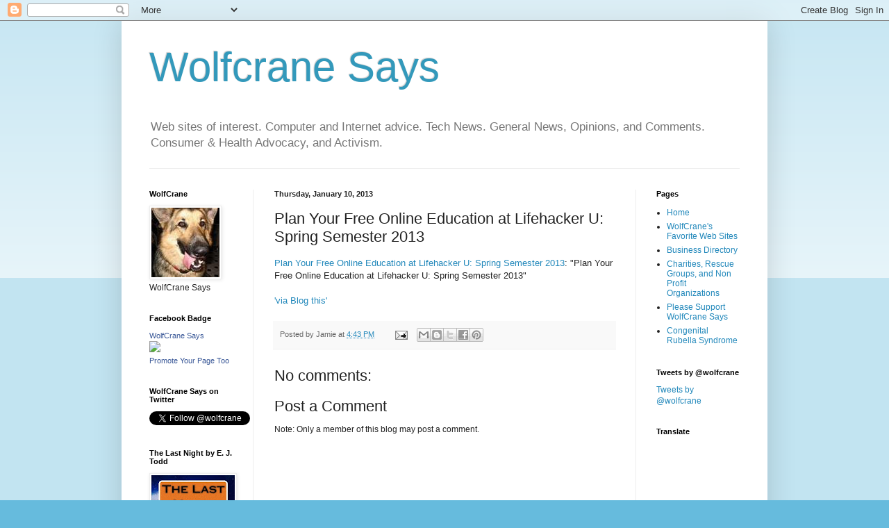

--- FILE ---
content_type: text/html; charset=UTF-8
request_url: https://www.wolfcrane.com/2013/01/plan-your-free-online-education-at.html
body_size: 14644
content:
<!DOCTYPE html>
<html class='v2' dir='ltr' lang='en'>
<head>
<link href='https://www.blogger.com/static/v1/widgets/335934321-css_bundle_v2.css' rel='stylesheet' type='text/css'/>
<meta content='width=1100' name='viewport'/>
<meta content='text/html; charset=UTF-8' http-equiv='Content-Type'/>
<meta content='blogger' name='generator'/>
<link href='https://www.wolfcrane.com/favicon.ico' rel='icon' type='image/x-icon'/>
<link href='https://www.wolfcrane.com/2013/01/plan-your-free-online-education-at.html' rel='canonical'/>
<link rel="alternate" type="application/atom+xml" title="Wolfcrane Says - Atom" href="https://www.wolfcrane.com/feeds/posts/default" />
<link rel="alternate" type="application/rss+xml" title="Wolfcrane Says - RSS" href="https://www.wolfcrane.com/feeds/posts/default?alt=rss" />
<link rel="service.post" type="application/atom+xml" title="Wolfcrane Says - Atom" href="https://www.blogger.com/feeds/6683916/posts/default" />

<link rel="alternate" type="application/atom+xml" title="Wolfcrane Says - Atom" href="https://www.wolfcrane.com/feeds/8824378318041919483/comments/default" />
<!--Can't find substitution for tag [blog.ieCssRetrofitLinks]-->
<meta content='https://www.wolfcrane.com/2013/01/plan-your-free-online-education-at.html' property='og:url'/>
<meta content='Plan Your Free Online Education at Lifehacker U: Spring Semester 2013' property='og:title'/>
<meta content='Plan Your Free Online Education at Lifehacker U: Spring Semester 2013 : &quot;Plan Your Free Online Education at Lifehacker U: Spring Semester 20...' property='og:description'/>
<title>Wolfcrane Says: Plan Your Free Online Education at Lifehacker U: Spring Semester 2013</title>
<style id='page-skin-1' type='text/css'><!--
/*
-----------------------------------------------
Blogger Template Style
Name:     Simple
Designer: Blogger
URL:      www.blogger.com
----------------------------------------------- */
/* Content
----------------------------------------------- */
body {
font: normal normal 12px Arial, Tahoma, Helvetica, FreeSans, sans-serif;
color: #222222;
background: #66bbdd none repeat scroll top left;
padding: 0 40px 40px 40px;
}
html body .region-inner {
min-width: 0;
max-width: 100%;
width: auto;
}
h2 {
font-size: 22px;
}
a:link {
text-decoration:none;
color: #2288bb;
}
a:visited {
text-decoration:none;
color: #888888;
}
a:hover {
text-decoration:underline;
color: #33aaff;
}
.body-fauxcolumn-outer .fauxcolumn-inner {
background: transparent url(https://resources.blogblog.com/blogblog/data/1kt/simple/body_gradient_tile_light.png) repeat scroll top left;
_background-image: none;
}
.body-fauxcolumn-outer .cap-top {
position: absolute;
z-index: 1;
height: 400px;
width: 100%;
}
.body-fauxcolumn-outer .cap-top .cap-left {
width: 100%;
background: transparent url(https://resources.blogblog.com/blogblog/data/1kt/simple/gradients_light.png) repeat-x scroll top left;
_background-image: none;
}
.content-outer {
-moz-box-shadow: 0 0 40px rgba(0, 0, 0, .15);
-webkit-box-shadow: 0 0 5px rgba(0, 0, 0, .15);
-goog-ms-box-shadow: 0 0 10px #333333;
box-shadow: 0 0 40px rgba(0, 0, 0, .15);
margin-bottom: 1px;
}
.content-inner {
padding: 10px 10px;
}
.content-inner {
background-color: #ffffff;
}
/* Header
----------------------------------------------- */
.header-outer {
background: transparent none repeat-x scroll 0 -400px;
_background-image: none;
}
.Header h1 {
font: normal normal 60px Arial, Tahoma, Helvetica, FreeSans, sans-serif;
color: #3399bb;
text-shadow: -1px -1px 1px rgba(0, 0, 0, .2);
}
.Header h1 a {
color: #3399bb;
}
.Header .description {
font-size: 140%;
color: #777777;
}
.header-inner .Header .titlewrapper {
padding: 22px 30px;
}
.header-inner .Header .descriptionwrapper {
padding: 0 30px;
}
/* Tabs
----------------------------------------------- */
.tabs-inner .section:first-child {
border-top: 1px solid #eeeeee;
}
.tabs-inner .section:first-child ul {
margin-top: -1px;
border-top: 1px solid #eeeeee;
border-left: 0 solid #eeeeee;
border-right: 0 solid #eeeeee;
}
.tabs-inner .widget ul {
background: #f5f5f5 url(https://resources.blogblog.com/blogblog/data/1kt/simple/gradients_light.png) repeat-x scroll 0 -800px;
_background-image: none;
border-bottom: 1px solid #eeeeee;
margin-top: 0;
margin-left: -30px;
margin-right: -30px;
}
.tabs-inner .widget li a {
display: inline-block;
padding: .6em 1em;
font: normal normal 14px Arial, Tahoma, Helvetica, FreeSans, sans-serif;
color: #999999;
border-left: 1px solid #ffffff;
border-right: 1px solid #eeeeee;
}
.tabs-inner .widget li:first-child a {
border-left: none;
}
.tabs-inner .widget li.selected a, .tabs-inner .widget li a:hover {
color: #000000;
background-color: #eeeeee;
text-decoration: none;
}
/* Columns
----------------------------------------------- */
.main-outer {
border-top: 0 solid #eeeeee;
}
.fauxcolumn-left-outer .fauxcolumn-inner {
border-right: 1px solid #eeeeee;
}
.fauxcolumn-right-outer .fauxcolumn-inner {
border-left: 1px solid #eeeeee;
}
/* Headings
----------------------------------------------- */
div.widget > h2,
div.widget h2.title {
margin: 0 0 1em 0;
font: normal bold 11px Arial, Tahoma, Helvetica, FreeSans, sans-serif;
color: #000000;
}
/* Widgets
----------------------------------------------- */
.widget .zippy {
color: #999999;
text-shadow: 2px 2px 1px rgba(0, 0, 0, .1);
}
.widget .popular-posts ul {
list-style: none;
}
/* Posts
----------------------------------------------- */
h2.date-header {
font: normal bold 11px Arial, Tahoma, Helvetica, FreeSans, sans-serif;
}
.date-header span {
background-color: transparent;
color: #222222;
padding: inherit;
letter-spacing: inherit;
margin: inherit;
}
.main-inner {
padding-top: 30px;
padding-bottom: 30px;
}
.main-inner .column-center-inner {
padding: 0 15px;
}
.main-inner .column-center-inner .section {
margin: 0 15px;
}
.post {
margin: 0 0 25px 0;
}
h3.post-title, .comments h4 {
font: normal normal 22px Arial, Tahoma, Helvetica, FreeSans, sans-serif;
margin: .75em 0 0;
}
.post-body {
font-size: 110%;
line-height: 1.4;
position: relative;
}
.post-body img, .post-body .tr-caption-container, .Profile img, .Image img,
.BlogList .item-thumbnail img {
padding: 2px;
background: #ffffff;
border: 1px solid #eeeeee;
-moz-box-shadow: 1px 1px 5px rgba(0, 0, 0, .1);
-webkit-box-shadow: 1px 1px 5px rgba(0, 0, 0, .1);
box-shadow: 1px 1px 5px rgba(0, 0, 0, .1);
}
.post-body img, .post-body .tr-caption-container {
padding: 5px;
}
.post-body .tr-caption-container {
color: #222222;
}
.post-body .tr-caption-container img {
padding: 0;
background: transparent;
border: none;
-moz-box-shadow: 0 0 0 rgba(0, 0, 0, .1);
-webkit-box-shadow: 0 0 0 rgba(0, 0, 0, .1);
box-shadow: 0 0 0 rgba(0, 0, 0, .1);
}
.post-header {
margin: 0 0 1.5em;
line-height: 1.6;
font-size: 90%;
}
.post-footer {
margin: 20px -2px 0;
padding: 5px 10px;
color: #666666;
background-color: #f9f9f9;
border-bottom: 1px solid #eeeeee;
line-height: 1.6;
font-size: 90%;
}
#comments .comment-author {
padding-top: 1.5em;
border-top: 1px solid #eeeeee;
background-position: 0 1.5em;
}
#comments .comment-author:first-child {
padding-top: 0;
border-top: none;
}
.avatar-image-container {
margin: .2em 0 0;
}
#comments .avatar-image-container img {
border: 1px solid #eeeeee;
}
/* Comments
----------------------------------------------- */
.comments .comments-content .icon.blog-author {
background-repeat: no-repeat;
background-image: url([data-uri]);
}
.comments .comments-content .loadmore a {
border-top: 1px solid #999999;
border-bottom: 1px solid #999999;
}
.comments .comment-thread.inline-thread {
background-color: #f9f9f9;
}
.comments .continue {
border-top: 2px solid #999999;
}
/* Accents
---------------------------------------------- */
.section-columns td.columns-cell {
border-left: 1px solid #eeeeee;
}
.blog-pager {
background: transparent none no-repeat scroll top center;
}
.blog-pager-older-link, .home-link,
.blog-pager-newer-link {
background-color: #ffffff;
padding: 5px;
}
.footer-outer {
border-top: 0 dashed #bbbbbb;
}
/* Mobile
----------------------------------------------- */
body.mobile  {
background-size: auto;
}
.mobile .body-fauxcolumn-outer {
background: transparent none repeat scroll top left;
}
.mobile .body-fauxcolumn-outer .cap-top {
background-size: 100% auto;
}
.mobile .content-outer {
-webkit-box-shadow: 0 0 3px rgba(0, 0, 0, .15);
box-shadow: 0 0 3px rgba(0, 0, 0, .15);
}
.mobile .tabs-inner .widget ul {
margin-left: 0;
margin-right: 0;
}
.mobile .post {
margin: 0;
}
.mobile .main-inner .column-center-inner .section {
margin: 0;
}
.mobile .date-header span {
padding: 0.1em 10px;
margin: 0 -10px;
}
.mobile h3.post-title {
margin: 0;
}
.mobile .blog-pager {
background: transparent none no-repeat scroll top center;
}
.mobile .footer-outer {
border-top: none;
}
.mobile .main-inner, .mobile .footer-inner {
background-color: #ffffff;
}
.mobile-index-contents {
color: #222222;
}
.mobile-link-button {
background-color: #2288bb;
}
.mobile-link-button a:link, .mobile-link-button a:visited {
color: #ffffff;
}
.mobile .tabs-inner .section:first-child {
border-top: none;
}
.mobile .tabs-inner .PageList .widget-content {
background-color: #eeeeee;
color: #000000;
border-top: 1px solid #eeeeee;
border-bottom: 1px solid #eeeeee;
}
.mobile .tabs-inner .PageList .widget-content .pagelist-arrow {
border-left: 1px solid #eeeeee;
}

--></style>
<style id='template-skin-1' type='text/css'><!--
body {
min-width: 930px;
}
.content-outer, .content-fauxcolumn-outer, .region-inner {
min-width: 930px;
max-width: 930px;
_width: 930px;
}
.main-inner .columns {
padding-left: 180px;
padding-right: 180px;
}
.main-inner .fauxcolumn-center-outer {
left: 180px;
right: 180px;
/* IE6 does not respect left and right together */
_width: expression(this.parentNode.offsetWidth -
parseInt("180px") -
parseInt("180px") + 'px');
}
.main-inner .fauxcolumn-left-outer {
width: 180px;
}
.main-inner .fauxcolumn-right-outer {
width: 180px;
}
.main-inner .column-left-outer {
width: 180px;
right: 100%;
margin-left: -180px;
}
.main-inner .column-right-outer {
width: 180px;
margin-right: -180px;
}
#layout {
min-width: 0;
}
#layout .content-outer {
min-width: 0;
width: 800px;
}
#layout .region-inner {
min-width: 0;
width: auto;
}
body#layout div.add_widget {
padding: 8px;
}
body#layout div.add_widget a {
margin-left: 32px;
}
--></style>
<link href='https://www.blogger.com/dyn-css/authorization.css?targetBlogID=6683916&amp;zx=cf691047-88ce-4d52-8613-9ad434bbb3b1' media='none' onload='if(media!=&#39;all&#39;)media=&#39;all&#39;' rel='stylesheet'/><noscript><link href='https://www.blogger.com/dyn-css/authorization.css?targetBlogID=6683916&amp;zx=cf691047-88ce-4d52-8613-9ad434bbb3b1' rel='stylesheet'/></noscript>
<meta name='google-adsense-platform-account' content='ca-host-pub-1556223355139109'/>
<meta name='google-adsense-platform-domain' content='blogspot.com'/>

<!-- data-ad-client=ca-pub-1490326765031693 -->

</head>
<body class='loading variant-pale'>
<div class='navbar section' id='navbar' name='Navbar'><div class='widget Navbar' data-version='1' id='Navbar1'><script type="text/javascript">
    function setAttributeOnload(object, attribute, val) {
      if(window.addEventListener) {
        window.addEventListener('load',
          function(){ object[attribute] = val; }, false);
      } else {
        window.attachEvent('onload', function(){ object[attribute] = val; });
      }
    }
  </script>
<div id="navbar-iframe-container"></div>
<script type="text/javascript" src="https://apis.google.com/js/platform.js"></script>
<script type="text/javascript">
      gapi.load("gapi.iframes:gapi.iframes.style.bubble", function() {
        if (gapi.iframes && gapi.iframes.getContext) {
          gapi.iframes.getContext().openChild({
              url: 'https://www.blogger.com/navbar/6683916?po\x3d8824378318041919483\x26origin\x3dhttps://www.wolfcrane.com',
              where: document.getElementById("navbar-iframe-container"),
              id: "navbar-iframe"
          });
        }
      });
    </script><script type="text/javascript">
(function() {
var script = document.createElement('script');
script.type = 'text/javascript';
script.src = '//pagead2.googlesyndication.com/pagead/js/google_top_exp.js';
var head = document.getElementsByTagName('head')[0];
if (head) {
head.appendChild(script);
}})();
</script>
</div></div>
<div class='body-fauxcolumns'>
<div class='fauxcolumn-outer body-fauxcolumn-outer'>
<div class='cap-top'>
<div class='cap-left'></div>
<div class='cap-right'></div>
</div>
<div class='fauxborder-left'>
<div class='fauxborder-right'></div>
<div class='fauxcolumn-inner'>
</div>
</div>
<div class='cap-bottom'>
<div class='cap-left'></div>
<div class='cap-right'></div>
</div>
</div>
</div>
<div class='content'>
<div class='content-fauxcolumns'>
<div class='fauxcolumn-outer content-fauxcolumn-outer'>
<div class='cap-top'>
<div class='cap-left'></div>
<div class='cap-right'></div>
</div>
<div class='fauxborder-left'>
<div class='fauxborder-right'></div>
<div class='fauxcolumn-inner'>
</div>
</div>
<div class='cap-bottom'>
<div class='cap-left'></div>
<div class='cap-right'></div>
</div>
</div>
</div>
<div class='content-outer'>
<div class='content-cap-top cap-top'>
<div class='cap-left'></div>
<div class='cap-right'></div>
</div>
<div class='fauxborder-left content-fauxborder-left'>
<div class='fauxborder-right content-fauxborder-right'></div>
<div class='content-inner'>
<header>
<div class='header-outer'>
<div class='header-cap-top cap-top'>
<div class='cap-left'></div>
<div class='cap-right'></div>
</div>
<div class='fauxborder-left header-fauxborder-left'>
<div class='fauxborder-right header-fauxborder-right'></div>
<div class='region-inner header-inner'>
<div class='header section' id='header' name='Header'><div class='widget Header' data-version='1' id='Header1'>
<div id='header-inner'>
<div class='titlewrapper'>
<h1 class='title'>
<a href='https://www.wolfcrane.com/'>
Wolfcrane Says
</a>
</h1>
</div>
<div class='descriptionwrapper'>
<p class='description'><span>Web sites of interest. Computer and Internet advice. Tech News. General News, Opinions, and Comments. Consumer &amp; Health Advocacy, and Activism.</span></p>
</div>
</div>
</div></div>
</div>
</div>
<div class='header-cap-bottom cap-bottom'>
<div class='cap-left'></div>
<div class='cap-right'></div>
</div>
</div>
</header>
<div class='tabs-outer'>
<div class='tabs-cap-top cap-top'>
<div class='cap-left'></div>
<div class='cap-right'></div>
</div>
<div class='fauxborder-left tabs-fauxborder-left'>
<div class='fauxborder-right tabs-fauxborder-right'></div>
<div class='region-inner tabs-inner'>
<div class='tabs no-items section' id='crosscol' name='Cross-Column'></div>
<div class='tabs no-items section' id='crosscol-overflow' name='Cross-Column 2'></div>
</div>
</div>
<div class='tabs-cap-bottom cap-bottom'>
<div class='cap-left'></div>
<div class='cap-right'></div>
</div>
</div>
<div class='main-outer'>
<div class='main-cap-top cap-top'>
<div class='cap-left'></div>
<div class='cap-right'></div>
</div>
<div class='fauxborder-left main-fauxborder-left'>
<div class='fauxborder-right main-fauxborder-right'></div>
<div class='region-inner main-inner'>
<div class='columns fauxcolumns'>
<div class='fauxcolumn-outer fauxcolumn-center-outer'>
<div class='cap-top'>
<div class='cap-left'></div>
<div class='cap-right'></div>
</div>
<div class='fauxborder-left'>
<div class='fauxborder-right'></div>
<div class='fauxcolumn-inner'>
</div>
</div>
<div class='cap-bottom'>
<div class='cap-left'></div>
<div class='cap-right'></div>
</div>
</div>
<div class='fauxcolumn-outer fauxcolumn-left-outer'>
<div class='cap-top'>
<div class='cap-left'></div>
<div class='cap-right'></div>
</div>
<div class='fauxborder-left'>
<div class='fauxborder-right'></div>
<div class='fauxcolumn-inner'>
</div>
</div>
<div class='cap-bottom'>
<div class='cap-left'></div>
<div class='cap-right'></div>
</div>
</div>
<div class='fauxcolumn-outer fauxcolumn-right-outer'>
<div class='cap-top'>
<div class='cap-left'></div>
<div class='cap-right'></div>
</div>
<div class='fauxborder-left'>
<div class='fauxborder-right'></div>
<div class='fauxcolumn-inner'>
</div>
</div>
<div class='cap-bottom'>
<div class='cap-left'></div>
<div class='cap-right'></div>
</div>
</div>
<!-- corrects IE6 width calculation -->
<div class='columns-inner'>
<div class='column-center-outer'>
<div class='column-center-inner'>
<div class='main section' id='main' name='Main'><div class='widget Blog' data-version='1' id='Blog1'>
<div class='blog-posts hfeed'>

          <div class="date-outer">
        
<h2 class='date-header'><span>Thursday, January 10, 2013</span></h2>

          <div class="date-posts">
        
<div class='post-outer'>
<div class='post hentry uncustomized-post-template' itemprop='blogPost' itemscope='itemscope' itemtype='http://schema.org/BlogPosting'>
<meta content='6683916' itemprop='blogId'/>
<meta content='8824378318041919483' itemprop='postId'/>
<a name='8824378318041919483'></a>
<h3 class='post-title entry-title' itemprop='name'>
Plan Your Free Online Education at Lifehacker U: Spring Semester 2013
</h3>
<div class='post-header'>
<div class='post-header-line-1'></div>
</div>
<div class='post-body entry-content' id='post-body-8824378318041919483' itemprop='description articleBody'>
<a href="http://lifehacker.com/5974371/plan-your-free-online-education-at-lifehacker-u-spring-semester-2013?utm_source=Lifehacker+Newsletter&amp;utm_campaign=b2b5ed99d1-UA-142218-1&amp;utm_medium=email">Plan Your Free Online Education at Lifehacker U: Spring Semester 2013</a>: "Plan Your Free Online Education at Lifehacker U: Spring Semester 2013"<br />
<br />
<a href="https://chrome.google.com/webstore/detail/pengoopmcjnbflcjbmoeodbmoflcgjlk" style="font-size: 13px;">'via Blog this'</a>
<div style='clear: both;'></div>
</div>
<div class='post-footer'>
<div class='post-footer-line post-footer-line-1'>
<span class='post-author vcard'>
Posted by
<span class='fn' itemprop='author' itemscope='itemscope' itemtype='http://schema.org/Person'>
<span itemprop='name'>Jamie</span>
</span>
</span>
<span class='post-timestamp'>
at
<meta content='https://www.wolfcrane.com/2013/01/plan-your-free-online-education-at.html' itemprop='url'/>
<a class='timestamp-link' href='https://www.wolfcrane.com/2013/01/plan-your-free-online-education-at.html' rel='bookmark' title='permanent link'><abbr class='published' itemprop='datePublished' title='2013-01-10T16:43:00-05:00'>4:43 PM</abbr></a>
</span>
<span class='post-comment-link'>
</span>
<span class='post-icons'>
<span class='item-action'>
<a href='https://www.blogger.com/email-post/6683916/8824378318041919483' title='Email Post'>
<img alt='' class='icon-action' height='13' src='https://resources.blogblog.com/img/icon18_email.gif' width='18'/>
</a>
</span>
<span class='item-control blog-admin pid-1961425195'>
<a href='https://www.blogger.com/post-edit.g?blogID=6683916&postID=8824378318041919483&from=pencil' title='Edit Post'>
<img alt='' class='icon-action' height='18' src='https://resources.blogblog.com/img/icon18_edit_allbkg.gif' width='18'/>
</a>
</span>
</span>
<div class='post-share-buttons goog-inline-block'>
<a class='goog-inline-block share-button sb-email' href='https://www.blogger.com/share-post.g?blogID=6683916&postID=8824378318041919483&target=email' target='_blank' title='Email This'><span class='share-button-link-text'>Email This</span></a><a class='goog-inline-block share-button sb-blog' href='https://www.blogger.com/share-post.g?blogID=6683916&postID=8824378318041919483&target=blog' onclick='window.open(this.href, "_blank", "height=270,width=475"); return false;' target='_blank' title='BlogThis!'><span class='share-button-link-text'>BlogThis!</span></a><a class='goog-inline-block share-button sb-twitter' href='https://www.blogger.com/share-post.g?blogID=6683916&postID=8824378318041919483&target=twitter' target='_blank' title='Share to X'><span class='share-button-link-text'>Share to X</span></a><a class='goog-inline-block share-button sb-facebook' href='https://www.blogger.com/share-post.g?blogID=6683916&postID=8824378318041919483&target=facebook' onclick='window.open(this.href, "_blank", "height=430,width=640"); return false;' target='_blank' title='Share to Facebook'><span class='share-button-link-text'>Share to Facebook</span></a><a class='goog-inline-block share-button sb-pinterest' href='https://www.blogger.com/share-post.g?blogID=6683916&postID=8824378318041919483&target=pinterest' target='_blank' title='Share to Pinterest'><span class='share-button-link-text'>Share to Pinterest</span></a>
</div>
</div>
<div class='post-footer-line post-footer-line-2'>
<span class='post-labels'>
</span>
</div>
<div class='post-footer-line post-footer-line-3'>
<span class='post-location'>
</span>
</div>
</div>
</div>
<div class='comments' id='comments'>
<a name='comments'></a>
<h4>No comments:</h4>
<div id='Blog1_comments-block-wrapper'>
<dl class='avatar-comment-indent' id='comments-block'>
</dl>
</div>
<p class='comment-footer'>
<div class='comment-form'>
<a name='comment-form'></a>
<h4 id='comment-post-message'>Post a Comment</h4>
<p>
</p>
<p>Note: Only a member of this blog may post a comment.</p>
<a href='https://www.blogger.com/comment/frame/6683916?po=8824378318041919483&hl=en&saa=85391&origin=https://www.wolfcrane.com' id='comment-editor-src'></a>
<iframe allowtransparency='true' class='blogger-iframe-colorize blogger-comment-from-post' frameborder='0' height='410px' id='comment-editor' name='comment-editor' src='' width='100%'></iframe>
<script src='https://www.blogger.com/static/v1/jsbin/2830521187-comment_from_post_iframe.js' type='text/javascript'></script>
<script type='text/javascript'>
      BLOG_CMT_createIframe('https://www.blogger.com/rpc_relay.html');
    </script>
</div>
</p>
</div>
</div>

        </div></div>
      
</div>
<div class='blog-pager' id='blog-pager'>
<span id='blog-pager-newer-link'>
<a class='blog-pager-newer-link' href='https://www.wolfcrane.com/2013/01/freebook-sifter-resource-for-free-ebooks.html' id='Blog1_blog-pager-newer-link' title='Newer Post'>Newer Post</a>
</span>
<span id='blog-pager-older-link'>
<a class='blog-pager-older-link' href='https://www.wolfcrane.com/2013/01/citrus-county-classifieds-advertise-for.html' id='Blog1_blog-pager-older-link' title='Older Post'>Older Post</a>
</span>
<a class='home-link' href='https://www.wolfcrane.com/'>Home</a>
</div>
<div class='clear'></div>
<div class='post-feeds'>
<div class='feed-links'>
Subscribe to:
<a class='feed-link' href='https://www.wolfcrane.com/feeds/8824378318041919483/comments/default' target='_blank' type='application/atom+xml'>Post Comments (Atom)</a>
</div>
</div>
</div></div>
</div>
</div>
<div class='column-left-outer'>
<div class='column-left-inner'>
<aside>
<div class='sidebar section' id='sidebar-left-1'><div class='widget Image' data-version='1' id='Image1'>
<h2>WolfCrane</h2>
<div class='widget-content'>
<a href='http://www.wolfcrane.com/'>
<img alt='WolfCrane' height='100' id='Image1_img' src='https://blogger.googleusercontent.com/img/b/R29vZ2xl/AVvXsEgxGfspmh4eU2PEVwUM29qS2ge5cLAZJjBsR5RMSKzDlbtj0jhkpZMpXhHGibciK4ISmE92Yj_l9JblGkD7bn-e7COrr8ip7HY8RObafXyn2cf8jsbCh-Q6-EqC77D3EYe7ubIp/s170/Koda+Avatar.JPG' width='98'/>
</a>
<br/>
<span class='caption'>WolfCrane Says</span>
</div>
<div class='clear'></div>
</div><div class='widget HTML' data-version='1' id='HTML17'>
<h2 class='title'>Facebook Badge</h2>
<div class='widget-content'>
<!-- Facebook Badge START --><a href="https://www.facebook.com/WolfCrane" target="_TOP" style="font-family: &quot;lucida grande&quot;,tahoma,verdana,arial,sans-serif; font-size: 11px; font-variant: normal; font-style: normal; font-weight: normal; color: #3B5998; text-decoration: none;" title="WolfCrane Says">WolfCrane Says</a><br/><a href="https://www.facebook.com/WolfCrane" target="_TOP" title="WolfCrane Says"><img src="https://badge.facebook.com/badge/311886252198145.1944.1731416331.png" style="border: 0px;" /></a><br/><a href="https://www.facebook.com/advertising" target="_TOP" style="font-family: &quot;lucida grande&quot;,tahoma,verdana,arial,sans-serif; font-size: 11px; font-variant: normal; font-style: normal; font-weight: normal; color: #3B5998; text-decoration: none;" title="Make your own badge!">Promote Your Page Too</a><!-- Facebook Badge END -->
</div>
<div class='clear'></div>
</div><div class='widget HTML' data-version='1' id='HTML15'>
<h2 class='title'>WolfCrane Says on Twitter</h2>
<div class='widget-content'>
<a href="https://twitter.com/wolfcrane" class="twitter-follow-button" data-show-count="false">Follow @wolfcrane1</a>
<script>!function(d,s,id){var js,fjs=d.getElementsByTagName(s)[0];if(!d.getElementById(id)){js=d.createElement(s);js.id=id;js.src="//platform.twitter.com/widgets.js";fjs.parentNode.insertBefore(js,fjs);}}(document,"script","twitter-wjs");</script>
</div>
<div class='clear'></div>
</div><div class='widget Image' data-version='1' id='Image2'>
<h2>The Last Night by E. J. Todd</h2>
<div class='widget-content'>
<a href='https://www.amazon.com/dp/1442120584/'>
<img alt='The Last Night by E. J. Todd' height='183' id='Image2_img' src='https://blogger.googleusercontent.com/img/a/AVvXsEikwveMG5Ds8BH5BzVGOBBlvIMGTCZtgnwqT5u-1Ky2QHd9rz8hNwnS-fmiNmiebvTBely-HY2cJ38dB8LQsxEywQZdcznkS3fwUTY3142C7OKes3MMPyuXkIT1R57YMe4EmjF1Sb5Lm_m_uNA4Bdsv8x9SWIPtuvZ-pBGrseQdKObsn9rH1g=s183' width='120'/>
</a>
<br/>
<span class='caption'>The Last Night by E.J. Todd - Copyright Owner: E.J. Todd Purchase at: https://www.amazon.com/dp/1442120584/ for $6.10 + Tax</span>
</div>
<div class='clear'></div>
</div><div class='widget HTML' data-version='1' id='HTML13'>
<h2 class='title'>Newborn Baby Goats. 4-19-2012. 1 Boy &amp; 1 Girl</h2>
<div class='widget-content'>
<iframe width="125" height="114" src="//www.youtube.com/embed/Q6zBrx2TXO0" frameborder="0" allowfullscreen></iframe>
</div>
<div class='clear'></div>
</div><div class='widget HTML' data-version='1' id='HTML8'>
<h2 class='title'>Mama Goat and her 2 Baby Girls</h2>
<div class='widget-content'>
<iframe width="125" height="114" src="//www.youtube.com/embed/2WhW0qufklI" frameborder="0" allowfullscreen=""></iframe>
</div>
<div class='clear'></div>
</div><div class='widget Image' data-version='1' id='Image4'>
<h2>WolfCrane Cane</h2>
<div class='widget-content'>
<a href='https://www.facebook.com/ShortysOldWoodShop'>
<img alt='WolfCrane Cane' height='170' id='Image4_img' src='https://blogger.googleusercontent.com/img/b/R29vZ2xl/AVvXsEiaKEqbxQ0drNkOID6szAl57sZ9UjtUfx6FUzYHM-fzrDznkj4DpdN-h0czqmGmDYuh7IRvqOFmI0DC_BzMct_WiFBewufKCp4j4rVqkeNwtOVmh4WkETSWigQcaCt6dvnWpXxu/s170/IMG_1362+%2528Small%2529.JPG' width='128'/>
</a>
<br/>
<span class='caption'>WolfCrane Cane Created by Shortys Old World WoodShop @ https://www.facebook.com/ShortysOldWoodShop</span>
</div>
<div class='clear'></div>
</div><div class='widget HTML' data-version='1' id='HTML11'>
<h2 class='title'>Baby Goats! 2-17-2012</h2>
<div class='widget-content'>
<iframe width="125" height="93" src="//www.youtube.com/embed/xPmwJH45Bms" frameborder="0" allowfullscreen></iframe>
</div>
<div class='clear'></div>
</div><div class='widget LinkList' data-version='1' id='LinkList1'>
<h2>Links We Like</h2>
<div class='widget-content'>
<ul>
<li><a href='http://www.frontiernet.net/~lindaf1/bump.html'>A Bump on the Head</a></li>
<li><a href='http://clarkhoward.com/topics/greatesthits.html'>Clark Howard's Greatest Hits</a></li>
<li><a href='http://www.archives.gov/exhibits/charters/constitution.html'>Constitution of the United States of America</a></li>
<li><a href='http://db.tt/MTJmqPo'>Dropbox</a></li>
<li><a href='http://www.fastmail.fm/?STKI=391345'>FastMail</a></li>
<li><a href='https://www.helenkeller.org/hknc/congenital-rubella-syndrome'>HKNC Congenital Rubella Syndrome</a></li>
<li><a href='http://www.hulu.com/r/A2CASw'>Hulu</a></li>
<li><a href='https://lastpass.com/create_account.php?og=1&ref=2523816'>LastPass</a></li>
<li><a href='http://bit.ly/96otnX'>NetFlix</a></li>
<li><a href='http://saintkarmasdogrescue.blogspot.com/'>Saint Karma's Dog Rescue</a></li>
<li><a href='http://www.sense.org.uk/content/rubella'>Sense: Rubella</a></li>
<li><a href='https://www.amazon.com/dp/1442120584/ref=cm_sw_em_r_mt_dp_YAE29FCK1K29C0TGVDMJ'>The Last Night</a></li>
<li><a href='http://todddaniels.blogspot.com/'>Todd Daniels</a></li>
<li><a href='http://www.virtualphotowalks.org/'>Virtual Photo Walks</a></li>
<li><a href='http://www.whum.org/'>WHUM Radio</a></li>
<li><a href='http://www.wolfcrane.com/'>WolfCrane</a></li>
<li><a href='http://about.me/wolfcrane'>WolfCrane About Me</a></li>
<li><a href='http://twitter.com/wolfcrane'>WolfCrane's Twitter Feed</a></li>
</ul>
<div class='clear'></div>
</div>
</div><div class='widget AdSense' data-version='1' id='AdSense3'>
<div class='widget-content'>
<script type="text/javascript"><!--
google_ad_client="pub-1490326765031693";
google_ad_host="pub-1556223355139109";
google_ad_width=125;
google_ad_height=125;
google_ad_format="125x125_as";
google_ad_type="text_image";
google_ad_host_channel="0001";
google_color_border="FFFFFF";
google_color_bg="FFFFFF";
google_color_link="999999";
google_color_url="5588AA";
google_color_text="666666";
//--></script>
<script type="text/javascript" src="//pagead2.googlesyndication.com/pagead/show_ads.js">
</script>
<div class='clear'></div>
</div>
</div></div>
</aside>
</div>
</div>
<div class='column-right-outer'>
<div class='column-right-inner'>
<aside>
<div class='sidebar section' id='sidebar-right-1'><div class='widget PageList' data-version='1' id='PageList1'>
<h2>Pages</h2>
<div class='widget-content'>
<ul>
<li>
<a href='https://www.wolfcrane.com/'>Home</a>
</li>
<li>
<a href='https://www.wolfcrane.com/p/wolfcranes-favorite-web-sites.html'>WolfCrane's Favorite Web Sites</a>
</li>
<li>
<a href='https://www.wolfcrane.com/p/business-directory.html'>Business Directory</a>
</li>
<li>
<a href='https://www.wolfcrane.com/p/charities-and-rescue-groups.html'>Charities, Rescue Groups, and Non Profit Organizations</a>
</li>
<li>
<a href='https://www.wolfcrane.com/p/please-support-wolfcrane-says.html'>Please Support WolfCrane Says</a>
</li>
<li>
<a href='https://www.wolfcrane.com/p/congenital-rubella-syndrome.html'>Congenital Rubella Syndrome</a>
</li>
</ul>
<div class='clear'></div>
</div>
</div><div class='widget HTML' data-version='1' id='HTML24'>
<h2 class='title'>Tweets by @wolfcrane</h2>
<div class='widget-content'>
<a class="twitter-timeline" href="https://twitter.com/wolfcrane" id="287240999955202048">Tweets by @wolfcrane</a>
<script>!function(d,s,id){var js,fjs=d.getElementsByTagName(s)[0];if(!d.getElementById(id)){js=d.createElement(s);js.id=id;js.src="//platform.twitter.com/widgets.js";fjs.parentNode.insertBefore(js,fjs);}}(document,"script","twitter-wjs");</script>
</div>
<div class='clear'></div>
</div><div class='widget Translate' data-version='1' id='Translate1'>
<h2 class='title'>Translate</h2>
<div id='google_translate_element'></div>
<script>
    function googleTranslateElementInit() {
      new google.translate.TranslateElement({
        pageLanguage: 'en',
        autoDisplay: 'true',
        layout: google.translate.TranslateElement.InlineLayout.VERTICAL
      }, 'google_translate_element');
    }
  </script>
<script src='//translate.google.com/translate_a/element.js?cb=googleTranslateElementInit'></script>
<div class='clear'></div>
</div><div class='widget AdSense' data-version='1' id='AdSense4'>
<div class='widget-content'>
<script type="text/javascript"><!--
google_ad_client="pub-1490326765031693";
google_ad_host="pub-1556223355139109";
google_ad_width=125;
google_ad_height=125;
google_ad_format="125x125_as";
google_ad_type="text_image";
google_ad_host_channel="0001+S0001+L0001";
google_color_border="FFFFFF";
google_color_bg="FFFFFF";
google_color_link="000000";
google_color_url="2288BB";
google_color_text="222222";
//--></script>
<script type="text/javascript" src="//pagead2.googlesyndication.com/pagead/show_ads.js">
</script>
<div class='clear'></div>
</div>
</div><div class='widget Subscribe' data-version='1' id='Subscribe1'>
<div style='white-space:nowrap'>
<h2 class='title'>Subscribe To</h2>
<div class='widget-content'>
<div class='subscribe-wrapper subscribe-type-POST'>
<div class='subscribe expanded subscribe-type-POST' id='SW_READER_LIST_Subscribe1POST' style='display:none;'>
<div class='top'>
<span class='inner' onclick='return(_SW_toggleReaderList(event, "Subscribe1POST"));'>
<img class='subscribe-dropdown-arrow' src='https://resources.blogblog.com/img/widgets/arrow_dropdown.gif'/>
<img align='absmiddle' alt='' border='0' class='feed-icon' src='https://resources.blogblog.com/img/icon_feed12.png'/>
Posts
</span>
<div class='feed-reader-links'>
<a class='feed-reader-link' href='https://www.netvibes.com/subscribe.php?url=https%3A%2F%2Fwww.wolfcrane.com%2Ffeeds%2Fposts%2Fdefault' target='_blank'>
<img src='https://resources.blogblog.com/img/widgets/subscribe-netvibes.png'/>
</a>
<a class='feed-reader-link' href='https://add.my.yahoo.com/content?url=https%3A%2F%2Fwww.wolfcrane.com%2Ffeeds%2Fposts%2Fdefault' target='_blank'>
<img src='https://resources.blogblog.com/img/widgets/subscribe-yahoo.png'/>
</a>
<a class='feed-reader-link' href='https://www.wolfcrane.com/feeds/posts/default' target='_blank'>
<img align='absmiddle' class='feed-icon' src='https://resources.blogblog.com/img/icon_feed12.png'/>
                  Atom
                </a>
</div>
</div>
<div class='bottom'></div>
</div>
<div class='subscribe' id='SW_READER_LIST_CLOSED_Subscribe1POST' onclick='return(_SW_toggleReaderList(event, "Subscribe1POST"));'>
<div class='top'>
<span class='inner'>
<img class='subscribe-dropdown-arrow' src='https://resources.blogblog.com/img/widgets/arrow_dropdown.gif'/>
<span onclick='return(_SW_toggleReaderList(event, "Subscribe1POST"));'>
<img align='absmiddle' alt='' border='0' class='feed-icon' src='https://resources.blogblog.com/img/icon_feed12.png'/>
Posts
</span>
</span>
</div>
<div class='bottom'></div>
</div>
</div>
<div class='subscribe-wrapper subscribe-type-PER_POST'>
<div class='subscribe expanded subscribe-type-PER_POST' id='SW_READER_LIST_Subscribe1PER_POST' style='display:none;'>
<div class='top'>
<span class='inner' onclick='return(_SW_toggleReaderList(event, "Subscribe1PER_POST"));'>
<img class='subscribe-dropdown-arrow' src='https://resources.blogblog.com/img/widgets/arrow_dropdown.gif'/>
<img align='absmiddle' alt='' border='0' class='feed-icon' src='https://resources.blogblog.com/img/icon_feed12.png'/>
Comments
</span>
<div class='feed-reader-links'>
<a class='feed-reader-link' href='https://www.netvibes.com/subscribe.php?url=https%3A%2F%2Fwww.wolfcrane.com%2Ffeeds%2F8824378318041919483%2Fcomments%2Fdefault' target='_blank'>
<img src='https://resources.blogblog.com/img/widgets/subscribe-netvibes.png'/>
</a>
<a class='feed-reader-link' href='https://add.my.yahoo.com/content?url=https%3A%2F%2Fwww.wolfcrane.com%2Ffeeds%2F8824378318041919483%2Fcomments%2Fdefault' target='_blank'>
<img src='https://resources.blogblog.com/img/widgets/subscribe-yahoo.png'/>
</a>
<a class='feed-reader-link' href='https://www.wolfcrane.com/feeds/8824378318041919483/comments/default' target='_blank'>
<img align='absmiddle' class='feed-icon' src='https://resources.blogblog.com/img/icon_feed12.png'/>
                  Atom
                </a>
</div>
</div>
<div class='bottom'></div>
</div>
<div class='subscribe' id='SW_READER_LIST_CLOSED_Subscribe1PER_POST' onclick='return(_SW_toggleReaderList(event, "Subscribe1PER_POST"));'>
<div class='top'>
<span class='inner'>
<img class='subscribe-dropdown-arrow' src='https://resources.blogblog.com/img/widgets/arrow_dropdown.gif'/>
<span onclick='return(_SW_toggleReaderList(event, "Subscribe1PER_POST"));'>
<img align='absmiddle' alt='' border='0' class='feed-icon' src='https://resources.blogblog.com/img/icon_feed12.png'/>
Comments
</span>
</span>
</div>
<div class='bottom'></div>
</div>
</div>
<div style='clear:both'></div>
</div>
</div>
<div class='clear'></div>
</div><div class='widget BlogArchive' data-version='1' id='BlogArchive1'>
<h2>Blog Archive</h2>
<div class='widget-content'>
<div id='ArchiveList'>
<div id='BlogArchive1_ArchiveList'>
<select id='BlogArchive1_ArchiveMenu'>
<option value=''>Blog Archive</option>
<option value='https://www.wolfcrane.com/2025/02/'>February (2)</option>
<option value='https://www.wolfcrane.com/2025/01/'>January (1)</option>
<option value='https://www.wolfcrane.com/2024/06/'>June (2)</option>
<option value='https://www.wolfcrane.com/2023/10/'>October (1)</option>
<option value='https://www.wolfcrane.com/2023/07/'>July (4)</option>
<option value='https://www.wolfcrane.com/2023/06/'>June (3)</option>
<option value='https://www.wolfcrane.com/2023/05/'>May (2)</option>
<option value='https://www.wolfcrane.com/2023/04/'>April (2)</option>
<option value='https://www.wolfcrane.com/2023/02/'>February (1)</option>
<option value='https://www.wolfcrane.com/2023/01/'>January (1)</option>
<option value='https://www.wolfcrane.com/2022/11/'>November (1)</option>
<option value='https://www.wolfcrane.com/2022/10/'>October (2)</option>
<option value='https://www.wolfcrane.com/2022/09/'>September (3)</option>
<option value='https://www.wolfcrane.com/2022/08/'>August (4)</option>
<option value='https://www.wolfcrane.com/2022/07/'>July (4)</option>
<option value='https://www.wolfcrane.com/2022/04/'>April (1)</option>
<option value='https://www.wolfcrane.com/2022/01/'>January (1)</option>
<option value='https://www.wolfcrane.com/2021/12/'>December (3)</option>
<option value='https://www.wolfcrane.com/2021/11/'>November (1)</option>
<option value='https://www.wolfcrane.com/2021/09/'>September (2)</option>
<option value='https://www.wolfcrane.com/2021/08/'>August (3)</option>
<option value='https://www.wolfcrane.com/2021/07/'>July (2)</option>
<option value='https://www.wolfcrane.com/2021/06/'>June (1)</option>
<option value='https://www.wolfcrane.com/2021/03/'>March (3)</option>
<option value='https://www.wolfcrane.com/2021/02/'>February (3)</option>
<option value='https://www.wolfcrane.com/2021/01/'>January (1)</option>
<option value='https://www.wolfcrane.com/2020/11/'>November (5)</option>
<option value='https://www.wolfcrane.com/2020/07/'>July (1)</option>
<option value='https://www.wolfcrane.com/2020/04/'>April (2)</option>
<option value='https://www.wolfcrane.com/2020/03/'>March (4)</option>
<option value='https://www.wolfcrane.com/2020/02/'>February (2)</option>
<option value='https://www.wolfcrane.com/2020/01/'>January (3)</option>
<option value='https://www.wolfcrane.com/2019/12/'>December (1)</option>
<option value='https://www.wolfcrane.com/2019/10/'>October (1)</option>
<option value='https://www.wolfcrane.com/2019/09/'>September (1)</option>
<option value='https://www.wolfcrane.com/2019/08/'>August (2)</option>
<option value='https://www.wolfcrane.com/2019/07/'>July (3)</option>
<option value='https://www.wolfcrane.com/2019/06/'>June (1)</option>
<option value='https://www.wolfcrane.com/2019/05/'>May (6)</option>
<option value='https://www.wolfcrane.com/2019/03/'>March (2)</option>
<option value='https://www.wolfcrane.com/2019/02/'>February (3)</option>
<option value='https://www.wolfcrane.com/2019/01/'>January (4)</option>
<option value='https://www.wolfcrane.com/2018/12/'>December (2)</option>
<option value='https://www.wolfcrane.com/2018/11/'>November (3)</option>
<option value='https://www.wolfcrane.com/2018/10/'>October (3)</option>
<option value='https://www.wolfcrane.com/2018/09/'>September (3)</option>
<option value='https://www.wolfcrane.com/2018/08/'>August (2)</option>
<option value='https://www.wolfcrane.com/2018/07/'>July (6)</option>
<option value='https://www.wolfcrane.com/2018/05/'>May (4)</option>
<option value='https://www.wolfcrane.com/2018/04/'>April (4)</option>
<option value='https://www.wolfcrane.com/2018/03/'>March (2)</option>
<option value='https://www.wolfcrane.com/2018/02/'>February (15)</option>
<option value='https://www.wolfcrane.com/2018/01/'>January (6)</option>
<option value='https://www.wolfcrane.com/2017/12/'>December (14)</option>
<option value='https://www.wolfcrane.com/2017/11/'>November (4)</option>
<option value='https://www.wolfcrane.com/2017/10/'>October (1)</option>
<option value='https://www.wolfcrane.com/2017/09/'>September (5)</option>
<option value='https://www.wolfcrane.com/2017/08/'>August (7)</option>
<option value='https://www.wolfcrane.com/2017/07/'>July (16)</option>
<option value='https://www.wolfcrane.com/2017/06/'>June (5)</option>
<option value='https://www.wolfcrane.com/2017/05/'>May (2)</option>
<option value='https://www.wolfcrane.com/2017/04/'>April (1)</option>
<option value='https://www.wolfcrane.com/2017/03/'>March (4)</option>
<option value='https://www.wolfcrane.com/2017/02/'>February (5)</option>
<option value='https://www.wolfcrane.com/2017/01/'>January (2)</option>
<option value='https://www.wolfcrane.com/2016/12/'>December (6)</option>
<option value='https://www.wolfcrane.com/2016/11/'>November (11)</option>
<option value='https://www.wolfcrane.com/2016/10/'>October (7)</option>
<option value='https://www.wolfcrane.com/2016/09/'>September (11)</option>
<option value='https://www.wolfcrane.com/2016/08/'>August (15)</option>
<option value='https://www.wolfcrane.com/2016/07/'>July (20)</option>
<option value='https://www.wolfcrane.com/2016/06/'>June (3)</option>
<option value='https://www.wolfcrane.com/2016/05/'>May (21)</option>
<option value='https://www.wolfcrane.com/2016/04/'>April (22)</option>
<option value='https://www.wolfcrane.com/2016/03/'>March (11)</option>
<option value='https://www.wolfcrane.com/2016/02/'>February (12)</option>
<option value='https://www.wolfcrane.com/2016/01/'>January (8)</option>
<option value='https://www.wolfcrane.com/2015/12/'>December (6)</option>
<option value='https://www.wolfcrane.com/2015/11/'>November (9)</option>
<option value='https://www.wolfcrane.com/2015/10/'>October (26)</option>
<option value='https://www.wolfcrane.com/2015/09/'>September (9)</option>
<option value='https://www.wolfcrane.com/2015/08/'>August (35)</option>
<option value='https://www.wolfcrane.com/2015/07/'>July (20)</option>
<option value='https://www.wolfcrane.com/2015/06/'>June (15)</option>
<option value='https://www.wolfcrane.com/2015/05/'>May (25)</option>
<option value='https://www.wolfcrane.com/2015/04/'>April (19)</option>
<option value='https://www.wolfcrane.com/2015/03/'>March (28)</option>
<option value='https://www.wolfcrane.com/2015/02/'>February (50)</option>
<option value='https://www.wolfcrane.com/2015/01/'>January (19)</option>
<option value='https://www.wolfcrane.com/2014/12/'>December (6)</option>
<option value='https://www.wolfcrane.com/2014/11/'>November (18)</option>
<option value='https://www.wolfcrane.com/2014/10/'>October (33)</option>
<option value='https://www.wolfcrane.com/2014/09/'>September (18)</option>
<option value='https://www.wolfcrane.com/2014/08/'>August (15)</option>
<option value='https://www.wolfcrane.com/2014/07/'>July (11)</option>
<option value='https://www.wolfcrane.com/2014/06/'>June (15)</option>
<option value='https://www.wolfcrane.com/2014/05/'>May (26)</option>
<option value='https://www.wolfcrane.com/2014/04/'>April (22)</option>
<option value='https://www.wolfcrane.com/2014/03/'>March (20)</option>
<option value='https://www.wolfcrane.com/2014/02/'>February (12)</option>
<option value='https://www.wolfcrane.com/2014/01/'>January (11)</option>
<option value='https://www.wolfcrane.com/2013/12/'>December (25)</option>
<option value='https://www.wolfcrane.com/2013/11/'>November (25)</option>
<option value='https://www.wolfcrane.com/2013/10/'>October (43)</option>
<option value='https://www.wolfcrane.com/2013/09/'>September (29)</option>
<option value='https://www.wolfcrane.com/2013/08/'>August (26)</option>
<option value='https://www.wolfcrane.com/2013/07/'>July (32)</option>
<option value='https://www.wolfcrane.com/2013/06/'>June (14)</option>
<option value='https://www.wolfcrane.com/2013/05/'>May (20)</option>
<option value='https://www.wolfcrane.com/2013/04/'>April (40)</option>
<option value='https://www.wolfcrane.com/2013/03/'>March (25)</option>
<option value='https://www.wolfcrane.com/2013/02/'>February (8)</option>
<option value='https://www.wolfcrane.com/2013/01/'>January (62)</option>
<option value='https://www.wolfcrane.com/2012/12/'>December (38)</option>
<option value='https://www.wolfcrane.com/2012/11/'>November (33)</option>
<option value='https://www.wolfcrane.com/2012/10/'>October (50)</option>
<option value='https://www.wolfcrane.com/2012/09/'>September (39)</option>
<option value='https://www.wolfcrane.com/2012/08/'>August (48)</option>
<option value='https://www.wolfcrane.com/2012/07/'>July (126)</option>
<option value='https://www.wolfcrane.com/2012/06/'>June (153)</option>
<option value='https://www.wolfcrane.com/2012/05/'>May (99)</option>
<option value='https://www.wolfcrane.com/2012/04/'>April (128)</option>
<option value='https://www.wolfcrane.com/2012/03/'>March (160)</option>
<option value='https://www.wolfcrane.com/2012/02/'>February (78)</option>
<option value='https://www.wolfcrane.com/2012/01/'>January (132)</option>
<option value='https://www.wolfcrane.com/2011/12/'>December (49)</option>
<option value='https://www.wolfcrane.com/2011/11/'>November (175)</option>
<option value='https://www.wolfcrane.com/2011/10/'>October (126)</option>
<option value='https://www.wolfcrane.com/2011/09/'>September (82)</option>
<option value='https://www.wolfcrane.com/2011/08/'>August (52)</option>
<option value='https://www.wolfcrane.com/2011/07/'>July (47)</option>
<option value='https://www.wolfcrane.com/2011/06/'>June (120)</option>
<option value='https://www.wolfcrane.com/2011/05/'>May (86)</option>
<option value='https://www.wolfcrane.com/2011/04/'>April (164)</option>
<option value='https://www.wolfcrane.com/2011/03/'>March (18)</option>
<option value='https://www.wolfcrane.com/2011/02/'>February (138)</option>
<option value='https://www.wolfcrane.com/2011/01/'>January (177)</option>
<option value='https://www.wolfcrane.com/2010/12/'>December (142)</option>
<option value='https://www.wolfcrane.com/2010/11/'>November (202)</option>
<option value='https://www.wolfcrane.com/2010/10/'>October (41)</option>
<option value='https://www.wolfcrane.com/2010/09/'>September (50)</option>
<option value='https://www.wolfcrane.com/2010/08/'>August (138)</option>
<option value='https://www.wolfcrane.com/2010/07/'>July (211)</option>
<option value='https://www.wolfcrane.com/2010/06/'>June (93)</option>
<option value='https://www.wolfcrane.com/2010/05/'>May (53)</option>
<option value='https://www.wolfcrane.com/2010/04/'>April (39)</option>
<option value='https://www.wolfcrane.com/2010/03/'>March (47)</option>
<option value='https://www.wolfcrane.com/2010/02/'>February (97)</option>
<option value='https://www.wolfcrane.com/2010/01/'>January (3)</option>
<option value='https://www.wolfcrane.com/2009/12/'>December (1)</option>
<option value='https://www.wolfcrane.com/2009/11/'>November (6)</option>
<option value='https://www.wolfcrane.com/2009/10/'>October (1)</option>
<option value='https://www.wolfcrane.com/2009/09/'>September (3)</option>
<option value='https://www.wolfcrane.com/2009/08/'>August (23)</option>
<option value='https://www.wolfcrane.com/2009/07/'>July (46)</option>
<option value='https://www.wolfcrane.com/2009/06/'>June (5)</option>
<option value='https://www.wolfcrane.com/2009/05/'>May (4)</option>
<option value='https://www.wolfcrane.com/2009/04/'>April (7)</option>
<option value='https://www.wolfcrane.com/2009/03/'>March (3)</option>
<option value='https://www.wolfcrane.com/2009/01/'>January (1)</option>
<option value='https://www.wolfcrane.com/2008/11/'>November (3)</option>
<option value='https://www.wolfcrane.com/2008/10/'>October (1)</option>
<option value='https://www.wolfcrane.com/2008/06/'>June (3)</option>
<option value='https://www.wolfcrane.com/2008/05/'>May (1)</option>
<option value='https://www.wolfcrane.com/2008/03/'>March (1)</option>
<option value='https://www.wolfcrane.com/2007/11/'>November (1)</option>
<option value='https://www.wolfcrane.com/2007/10/'>October (2)</option>
<option value='https://www.wolfcrane.com/2007/09/'>September (7)</option>
<option value='https://www.wolfcrane.com/2007/08/'>August (4)</option>
<option value='https://www.wolfcrane.com/2007/07/'>July (5)</option>
<option value='https://www.wolfcrane.com/2007/06/'>June (4)</option>
<option value='https://www.wolfcrane.com/2007/05/'>May (6)</option>
<option value='https://www.wolfcrane.com/2007/04/'>April (10)</option>
<option value='https://www.wolfcrane.com/2007/03/'>March (12)</option>
<option value='https://www.wolfcrane.com/2007/02/'>February (3)</option>
<option value='https://www.wolfcrane.com/2007/01/'>January (16)</option>
<option value='https://www.wolfcrane.com/2006/12/'>December (28)</option>
<option value='https://www.wolfcrane.com/2006/11/'>November (5)</option>
<option value='https://www.wolfcrane.com/2006/10/'>October (12)</option>
<option value='https://www.wolfcrane.com/2006/09/'>September (20)</option>
<option value='https://www.wolfcrane.com/2006/08/'>August (18)</option>
<option value='https://www.wolfcrane.com/2006/07/'>July (21)</option>
<option value='https://www.wolfcrane.com/2006/06/'>June (25)</option>
<option value='https://www.wolfcrane.com/2006/05/'>May (85)</option>
<option value='https://www.wolfcrane.com/2006/04/'>April (37)</option>
<option value='https://www.wolfcrane.com/2006/03/'>March (13)</option>
<option value='https://www.wolfcrane.com/2006/02/'>February (37)</option>
<option value='https://www.wolfcrane.com/2006/01/'>January (36)</option>
<option value='https://www.wolfcrane.com/2005/12/'>December (44)</option>
<option value='https://www.wolfcrane.com/2005/11/'>November (57)</option>
<option value='https://www.wolfcrane.com/2005/10/'>October (14)</option>
<option value='https://www.wolfcrane.com/2005/09/'>September (108)</option>
<option value='https://www.wolfcrane.com/2005/08/'>August (116)</option>
<option value='https://www.wolfcrane.com/2005/07/'>July (14)</option>
<option value='https://www.wolfcrane.com/2005/06/'>June (12)</option>
<option value='https://www.wolfcrane.com/2005/05/'>May (33)</option>
<option value='https://www.wolfcrane.com/2005/04/'>April (3)</option>
<option value='https://www.wolfcrane.com/2005/03/'>March (6)</option>
<option value='https://www.wolfcrane.com/2005/02/'>February (7)</option>
<option value='https://www.wolfcrane.com/2004/10/'>October (2)</option>
</select>
</div>
</div>
<div class='clear'></div>
</div>
</div><div class='widget HTML' data-version='1' id='HTML9'>
<h2 class='title'>Night Goats 2-26-2011</h2>
<div class='widget-content'>
<iframe width="125" height="114" src="//www.youtube.com/embed/2pSeZWKlbxY" frameborder="0" allowfullscreen></iframe>
</div>
<div class='clear'></div>
</div><div class='widget HTML' data-version='1' id='HTML18'>
<h2 class='title'>Hulu</h2>
<div class='widget-content'>
<div style="text-align: center;">Start Your 2 Week Trial Of <a href="http://www.hulu.com/r/A2CASw">Hulu</a></div><div style="text-align: center;">for Free: </div><div style="text-align: center;"><a href="http://www.hulu.com/r/A2CASw">http://www.hulu.com/r/A2CASw</a></div><div style="text-align: center;"><br /><br /></div>
</div>
<div class='clear'></div>
</div><div class='widget Label' data-version='1' id='Label1'>
<h2>Labels</h2>
<div class='widget-content list-label-widget-content'>
<ul>
<li>
<a dir='ltr' href='https://www.wolfcrane.com/search/label/Congenital%20Rubella%20Syndrome'>Congenital Rubella Syndrome</a>
<span dir='ltr'>(66)</span>
</li>
<li>
<a dir='ltr' href='https://www.wolfcrane.com/search/label/CRS'>CRS</a>
<span dir='ltr'>(61)</span>
</li>
<li>
<a dir='ltr' href='https://www.wolfcrane.com/search/label/disability'>disability</a>
<span dir='ltr'>(46)</span>
</li>
<li>
<a dir='ltr' href='https://www.wolfcrane.com/search/label/disabilities'>disabilities</a>
<span dir='ltr'>(38)</span>
</li>
<li>
<a dir='ltr' href='https://www.wolfcrane.com/search/label/Florida'>Florida</a>
<span dir='ltr'>(33)</span>
</li>
<li>
<a dir='ltr' href='https://www.wolfcrane.com/search/label/internet'>internet</a>
<span dir='ltr'>(33)</span>
</li>
<li>
<a dir='ltr' href='https://www.wolfcrane.com/search/label/Google'>Google</a>
<span dir='ltr'>(24)</span>
</li>
<li>
<a dir='ltr' href='https://www.wolfcrane.com/search/label/Dogs'>Dogs</a>
<span dir='ltr'>(20)</span>
</li>
<li>
<a dir='ltr' href='https://www.wolfcrane.com/search/label/diabetes'>diabetes</a>
<span dir='ltr'>(14)</span>
</li>
<li>
<a dir='ltr' href='https://www.wolfcrane.com/search/label/Youtube'>Youtube</a>
<span dir='ltr'>(13)</span>
</li>
<li>
<a dir='ltr' href='https://www.wolfcrane.com/search/label/chronic%20illness'>chronic illness</a>
<span dir='ltr'>(13)</span>
</li>
<li>
<a dir='ltr' href='https://www.wolfcrane.com/search/label/Cell%20Phones'>Cell Phones</a>
<span dir='ltr'>(12)</span>
</li>
<li>
<a dir='ltr' href='https://www.wolfcrane.com/search/label/cellular'>cellular</a>
<span dir='ltr'>(8)</span>
</li>
<li>
<a dir='ltr' href='https://www.wolfcrane.com/search/label/disabilties'>disabilties</a>
<span dir='ltr'>(7)</span>
</li>
<li>
<a dir='ltr' href='https://www.wolfcrane.com/search/label/scam'>scam</a>
<span dir='ltr'>(7)</span>
</li>
<li>
<a dir='ltr' href='https://www.wolfcrane.com/search/label/Animal%20Shelters'>Animal Shelters</a>
<span dir='ltr'>(5)</span>
</li>
<li>
<a dir='ltr' href='https://www.wolfcrane.com/search/label/chrome%20os'>chrome os</a>
<span dir='ltr'>(5)</span>
</li>
<li>
<a dir='ltr' href='https://www.wolfcrane.com/search/label/Adoption'>Adoption</a>
<span dir='ltr'>(4)</span>
</li>
<li>
<a dir='ltr' href='https://www.wolfcrane.com/search/label/Dropbox'>Dropbox</a>
<span dir='ltr'>(4)</span>
</li>
<li>
<a dir='ltr' href='https://www.wolfcrane.com/search/label/Astronomy'>Astronomy</a>
<span dir='ltr'>(3)</span>
</li>
<li>
<a dir='ltr' href='https://www.wolfcrane.com/search/label/Autonomic%20Neuropathy'>Autonomic Neuropathy</a>
<span dir='ltr'>(3)</span>
</li>
<li>
<a dir='ltr' href='https://www.wolfcrane.com/search/label/autism'>autism</a>
<span dir='ltr'>(3)</span>
</li>
<li>
<a dir='ltr' href='https://www.wolfcrane.com/search/label/chrome'>chrome</a>
<span dir='ltr'>(3)</span>
</li>
<li>
<a dir='ltr' href='https://www.wolfcrane.com/search/label/Google%20Voice'>Google Voice</a>
<span dir='ltr'>(2)</span>
</li>
<li>
<a dir='ltr' href='https://www.wolfcrane.com/search/label/Resistance'>Resistance</a>
<span dir='ltr'>(2)</span>
</li>
<li>
<a dir='ltr' href='https://www.wolfcrane.com/search/label/aspergers%20syndrome'>aspergers syndrome</a>
<span dir='ltr'>(2)</span>
</li>
<li>
<a dir='ltr' href='https://www.wolfcrane.com/search/label/birds'>birds</a>
<span dir='ltr'>(2)</span>
</li>
<li>
<a dir='ltr' href='https://www.wolfcrane.com/search/label/Humane%20Society'>Humane Society</a>
<span dir='ltr'>(1)</span>
</li>
<li>
<a dir='ltr' href='https://www.wolfcrane.com/search/label/Humanitarians%20of%20Florida'>Humanitarians of Florida</a>
<span dir='ltr'>(1)</span>
</li>
<li>
<a dir='ltr' href='https://www.wolfcrane.com/search/label/agriculture'>agriculture</a>
<span dir='ltr'>(1)</span>
</li>
<li>
<a dir='ltr' href='https://www.wolfcrane.com/search/label/birdsong'>birdsong</a>
<span dir='ltr'>(1)</span>
</li>
<li>
<a dir='ltr' href='https://www.wolfcrane.com/search/label/no-kill%20shelters'>no-kill shelters</a>
<span dir='ltr'>(1)</span>
</li>
</ul>
<div class='clear'></div>
</div>
</div><div class='widget AdSense' data-version='1' id='AdSense1'>
<div class='widget-content'>
<script type="text/javascript"><!--
google_ad_client="pub-1490326765031693";
google_ad_host="pub-1556223355139109";
google_ad_width=125;
google_ad_height=125;
google_ad_format="125x125_as";
google_ad_type="text_image";
google_ad_host_channel="0001+S0001+L0001";
google_color_border="FFFFFF";
google_color_bg="FFFFFF";
google_color_link="999999";
google_color_url="5588AA";
google_color_text="666666";
//--></script>
<script type="text/javascript" src="//pagead2.googlesyndication.com/pagead/show_ads.js">
</script>
<div class='clear'></div>
</div>
</div><div class='widget HTML' data-version='1' id='HTML1'>
<h2 class='title'>Modest Needs</h2>
<div class='widget-content'>
<script src="//www.modestneeds.org/donation/options/mnpledge.js"></script>
</div>
<div class='clear'></div>
</div><div class='widget AdSense' data-version='1' id='AdSense2'>
<div class='widget-content'>
<script type="text/javascript"><!--
google_ad_client = "ca-pub-1490326765031693";
google_ad_host = "ca-host-pub-1556223355139109";
google_ad_host_channel = "L0001";
/* wolfcrane_sidebar-right-1_AdSense2_120x600_as */
google_ad_slot = "1377942513";
google_ad_width = 120;
google_ad_height = 600;
//-->
</script>
<script type="text/javascript" src="//pagead2.googlesyndication.com/pagead/show_ads.js">
</script>
<div class='clear'></div>
</div>
</div></div>
</aside>
</div>
</div>
</div>
<div style='clear: both'></div>
<!-- columns -->
</div>
<!-- main -->
</div>
</div>
<div class='main-cap-bottom cap-bottom'>
<div class='cap-left'></div>
<div class='cap-right'></div>
</div>
</div>
<footer>
<div class='footer-outer'>
<div class='footer-cap-top cap-top'>
<div class='cap-left'></div>
<div class='cap-right'></div>
</div>
<div class='fauxborder-left footer-fauxborder-left'>
<div class='fauxborder-right footer-fauxborder-right'></div>
<div class='region-inner footer-inner'>
<div class='foot section' id='footer-1'><div class='widget HTML' data-version='1' id='HTML19'>
<h2 class='title'>Stop the Updates to Rule 41</h2>
<div class='widget-content'>
<!--[if !(lt IE 8)]><!-->
<script type="text/javascript">
  (function(){
    var e = document.createElement('script'); e.type='text/javascript'; e.async = true;
    e.src = 'https://www.eff.org/ngw/widget.min.js';
    var s = document.getElementsByTagName('script')[0]; s.parentNode.insertBefore(e, s);
  })();
</script>
<!--<![endif]-->
</div>
<div class='clear'></div>
</div><div class='widget Text' data-version='1' id='Text1'>
<h2 class='title'>For More Great Content, Click On Older Posts!</h2>
<div class='widget-content'>
For More Great Content, Click On Older Posts!<br/>
</div>
<div class='clear'></div>
</div><div class='widget BlogSearch' data-version='1' id='BlogSearch1'>
<h2 class='title'>Search This Blog</h2>
<div class='widget-content'>
<div id='BlogSearch1_form'>
<form action='https://www.wolfcrane.com/search' class='gsc-search-box' target='_top'>
<table cellpadding='0' cellspacing='0' class='gsc-search-box'>
<tbody>
<tr>
<td class='gsc-input'>
<input autocomplete='off' class='gsc-input' name='q' size='10' title='search' type='text' value=''/>
</td>
<td class='gsc-search-button'>
<input class='gsc-search-button' title='search' type='submit' value='Search'/>
</td>
</tr>
</tbody>
</table>
</form>
</div>
</div>
<div class='clear'></div>
</div><div class='widget HTML' data-version='1' id='HTML2'>
<h2 class='title'>Search</h2>
<div class='widget-content'>
<!-- SiteSearch Google -->
<form action="http://www.google.com/custom" target="_top" method="get">
<table border="0" bgcolor="#ffffff">
<tr><td nowrap="nowrap" valign="top" height="32" align="left">
<a href="//www.google.com/">
<img border="0" alt="Google" src="//www.google.com/logos/Logo_25wht.gif" align="middle"></a>
<br />
<input value="wolfcrane.com" name="domains" type="hidden" />
<label for="sbi" style="display: none">Enter your search terms</label>
<input maxlength="255" id="sbi" value="" name="q" size="31" type="text" />
<label for="sbb" style="display: none">Submit search form</label>
<input id="sbb" value="Search" name="sa" type="submit" />
</td></tr>
<tr>
<td nowrap="nowrap">
<table>
<tr>
<td>
<input id="ss0" checked value="" name="sitesearch" type="radio" />
<label for="ss0" title="Search the Web"><font color="#000000" size="-1">Web</font></label></td>
<td>
<input id="ss1" value="wolfcrane.com" name="sitesearch" type="radio" />
<label for="ss1" title="Search wolfcrane.com"><font color="#000000" size="-1">wolfcrane.com</font></label></td>
</tr>
</table>
<input value="pub-1490326765031693" name="client" type="hidden" />
<input value="1" name="forid" type="hidden" />
<input value="ISO-8859-1" name="ie" type="hidden" />
<input value="ISO-8859-1" name="oe" type="hidden" />
<input value="GALT:#008000;GL:1;DIV:#336699;VLC:663399;AH:center;BGC:FFFFFF;LBGC:336699;ALC:0000FF;LC:0000FF;T:000000;GFNT:0000FF;GIMP:0000FF;FORID:1" name="cof" type="hidden" />
<input value="en" name="hl" type="hidden" />
</td></tr></table>
</form>
<!-- SiteSearch Google -->
</div>
<div class='clear'></div>
</div></div>
<table border='0' cellpadding='0' cellspacing='0' class='section-columns columns-2'>
<tbody>
<tr>
<td class='first columns-cell'>
<div class='foot no-items section' id='footer-2-1'></div>
</td>
<td class='columns-cell'>
<div class='foot no-items section' id='footer-2-2'></div>
</td>
</tr>
</tbody>
</table>
<!-- outside of the include in order to lock Attribution widget -->
<div class='foot section' id='footer-3' name='Footer'><div class='widget Attribution' data-version='1' id='Attribution1'>
<div class='widget-content' style='text-align: center;'>
Simple theme. Powered by <a href='https://www.blogger.com' target='_blank'>Blogger</a>.
</div>
<div class='clear'></div>
</div></div>
</div>
</div>
<div class='footer-cap-bottom cap-bottom'>
<div class='cap-left'></div>
<div class='cap-right'></div>
</div>
</div>
</footer>
<!-- content -->
</div>
</div>
<div class='content-cap-bottom cap-bottom'>
<div class='cap-left'></div>
<div class='cap-right'></div>
</div>
</div>
</div>
<script type='text/javascript'>
    window.setTimeout(function() {
        document.body.className = document.body.className.replace('loading', '');
      }, 10);
  </script>

<script type="text/javascript" src="https://www.blogger.com/static/v1/widgets/2028843038-widgets.js"></script>
<script type='text/javascript'>
window['__wavt'] = 'AOuZoY5CoCynJRe2buFRdbrEnzvDQ4mFlw:1768905726176';_WidgetManager._Init('//www.blogger.com/rearrange?blogID\x3d6683916','//www.wolfcrane.com/2013/01/plan-your-free-online-education-at.html','6683916');
_WidgetManager._SetDataContext([{'name': 'blog', 'data': {'blogId': '6683916', 'title': 'Wolfcrane Says', 'url': 'https://www.wolfcrane.com/2013/01/plan-your-free-online-education-at.html', 'canonicalUrl': 'https://www.wolfcrane.com/2013/01/plan-your-free-online-education-at.html', 'homepageUrl': 'https://www.wolfcrane.com/', 'searchUrl': 'https://www.wolfcrane.com/search', 'canonicalHomepageUrl': 'https://www.wolfcrane.com/', 'blogspotFaviconUrl': 'https://www.wolfcrane.com/favicon.ico', 'bloggerUrl': 'https://www.blogger.com', 'hasCustomDomain': true, 'httpsEnabled': true, 'enabledCommentProfileImages': true, 'gPlusViewType': 'FILTERED_POSTMOD', 'adultContent': false, 'analyticsAccountNumber': '', 'encoding': 'UTF-8', 'locale': 'en', 'localeUnderscoreDelimited': 'en', 'languageDirection': 'ltr', 'isPrivate': false, 'isMobile': false, 'isMobileRequest': false, 'mobileClass': '', 'isPrivateBlog': false, 'isDynamicViewsAvailable': true, 'feedLinks': '\x3clink rel\x3d\x22alternate\x22 type\x3d\x22application/atom+xml\x22 title\x3d\x22Wolfcrane Says - Atom\x22 href\x3d\x22https://www.wolfcrane.com/feeds/posts/default\x22 /\x3e\n\x3clink rel\x3d\x22alternate\x22 type\x3d\x22application/rss+xml\x22 title\x3d\x22Wolfcrane Says - RSS\x22 href\x3d\x22https://www.wolfcrane.com/feeds/posts/default?alt\x3drss\x22 /\x3e\n\x3clink rel\x3d\x22service.post\x22 type\x3d\x22application/atom+xml\x22 title\x3d\x22Wolfcrane Says - Atom\x22 href\x3d\x22https://www.blogger.com/feeds/6683916/posts/default\x22 /\x3e\n\n\x3clink rel\x3d\x22alternate\x22 type\x3d\x22application/atom+xml\x22 title\x3d\x22Wolfcrane Says - Atom\x22 href\x3d\x22https://www.wolfcrane.com/feeds/8824378318041919483/comments/default\x22 /\x3e\n', 'meTag': '', 'adsenseClientId': 'ca-pub-1490326765031693', 'adsenseHostId': 'ca-host-pub-1556223355139109', 'adsenseHasAds': true, 'adsenseAutoAds': false, 'boqCommentIframeForm': true, 'loginRedirectParam': '', 'isGoogleEverywhereLinkTooltipEnabled': true, 'view': '', 'dynamicViewsCommentsSrc': '//www.blogblog.com/dynamicviews/4224c15c4e7c9321/js/comments.js', 'dynamicViewsScriptSrc': '//www.blogblog.com/dynamicviews/6e0d22adcfa5abea', 'plusOneApiSrc': 'https://apis.google.com/js/platform.js', 'disableGComments': true, 'interstitialAccepted': false, 'sharing': {'platforms': [{'name': 'Get link', 'key': 'link', 'shareMessage': 'Get link', 'target': ''}, {'name': 'Facebook', 'key': 'facebook', 'shareMessage': 'Share to Facebook', 'target': 'facebook'}, {'name': 'BlogThis!', 'key': 'blogThis', 'shareMessage': 'BlogThis!', 'target': 'blog'}, {'name': 'X', 'key': 'twitter', 'shareMessage': 'Share to X', 'target': 'twitter'}, {'name': 'Pinterest', 'key': 'pinterest', 'shareMessage': 'Share to Pinterest', 'target': 'pinterest'}, {'name': 'Email', 'key': 'email', 'shareMessage': 'Email', 'target': 'email'}], 'disableGooglePlus': true, 'googlePlusShareButtonWidth': 0, 'googlePlusBootstrap': '\x3cscript type\x3d\x22text/javascript\x22\x3ewindow.___gcfg \x3d {\x27lang\x27: \x27en\x27};\x3c/script\x3e'}, 'hasCustomJumpLinkMessage': false, 'jumpLinkMessage': 'Read more', 'pageType': 'item', 'postId': '8824378318041919483', 'pageName': 'Plan Your Free Online Education at Lifehacker U: Spring Semester 2013', 'pageTitle': 'Wolfcrane Says: Plan Your Free Online Education at Lifehacker U: Spring Semester 2013'}}, {'name': 'features', 'data': {}}, {'name': 'messages', 'data': {'edit': 'Edit', 'linkCopiedToClipboard': 'Link copied to clipboard!', 'ok': 'Ok', 'postLink': 'Post Link'}}, {'name': 'template', 'data': {'name': 'Simple', 'localizedName': 'Simple', 'isResponsive': false, 'isAlternateRendering': false, 'isCustom': false, 'variant': 'pale', 'variantId': 'pale'}}, {'name': 'view', 'data': {'classic': {'name': 'classic', 'url': '?view\x3dclassic'}, 'flipcard': {'name': 'flipcard', 'url': '?view\x3dflipcard'}, 'magazine': {'name': 'magazine', 'url': '?view\x3dmagazine'}, 'mosaic': {'name': 'mosaic', 'url': '?view\x3dmosaic'}, 'sidebar': {'name': 'sidebar', 'url': '?view\x3dsidebar'}, 'snapshot': {'name': 'snapshot', 'url': '?view\x3dsnapshot'}, 'timeslide': {'name': 'timeslide', 'url': '?view\x3dtimeslide'}, 'isMobile': false, 'title': 'Plan Your Free Online Education at Lifehacker U: Spring Semester 2013', 'description': 'Plan Your Free Online Education at Lifehacker U: Spring Semester 2013 : \x22Plan Your Free Online Education at Lifehacker U: Spring Semester 20...', 'url': 'https://www.wolfcrane.com/2013/01/plan-your-free-online-education-at.html', 'type': 'item', 'isSingleItem': true, 'isMultipleItems': false, 'isError': false, 'isPage': false, 'isPost': true, 'isHomepage': false, 'isArchive': false, 'isLabelSearch': false, 'postId': 8824378318041919483}}]);
_WidgetManager._RegisterWidget('_NavbarView', new _WidgetInfo('Navbar1', 'navbar', document.getElementById('Navbar1'), {}, 'displayModeFull'));
_WidgetManager._RegisterWidget('_HeaderView', new _WidgetInfo('Header1', 'header', document.getElementById('Header1'), {}, 'displayModeFull'));
_WidgetManager._RegisterWidget('_BlogView', new _WidgetInfo('Blog1', 'main', document.getElementById('Blog1'), {'cmtInteractionsEnabled': false, 'lightboxEnabled': true, 'lightboxModuleUrl': 'https://www.blogger.com/static/v1/jsbin/4049919853-lbx.js', 'lightboxCssUrl': 'https://www.blogger.com/static/v1/v-css/828616780-lightbox_bundle.css'}, 'displayModeFull'));
_WidgetManager._RegisterWidget('_ImageView', new _WidgetInfo('Image1', 'sidebar-left-1', document.getElementById('Image1'), {'resize': false}, 'displayModeFull'));
_WidgetManager._RegisterWidget('_HTMLView', new _WidgetInfo('HTML17', 'sidebar-left-1', document.getElementById('HTML17'), {}, 'displayModeFull'));
_WidgetManager._RegisterWidget('_HTMLView', new _WidgetInfo('HTML15', 'sidebar-left-1', document.getElementById('HTML15'), {}, 'displayModeFull'));
_WidgetManager._RegisterWidget('_ImageView', new _WidgetInfo('Image2', 'sidebar-left-1', document.getElementById('Image2'), {'resize': true}, 'displayModeFull'));
_WidgetManager._RegisterWidget('_HTMLView', new _WidgetInfo('HTML13', 'sidebar-left-1', document.getElementById('HTML13'), {}, 'displayModeFull'));
_WidgetManager._RegisterWidget('_HTMLView', new _WidgetInfo('HTML8', 'sidebar-left-1', document.getElementById('HTML8'), {}, 'displayModeFull'));
_WidgetManager._RegisterWidget('_ImageView', new _WidgetInfo('Image4', 'sidebar-left-1', document.getElementById('Image4'), {'resize': false}, 'displayModeFull'));
_WidgetManager._RegisterWidget('_HTMLView', new _WidgetInfo('HTML11', 'sidebar-left-1', document.getElementById('HTML11'), {}, 'displayModeFull'));
_WidgetManager._RegisterWidget('_LinkListView', new _WidgetInfo('LinkList1', 'sidebar-left-1', document.getElementById('LinkList1'), {}, 'displayModeFull'));
_WidgetManager._RegisterWidget('_AdSenseView', new _WidgetInfo('AdSense3', 'sidebar-left-1', document.getElementById('AdSense3'), {}, 'displayModeFull'));
_WidgetManager._RegisterWidget('_PageListView', new _WidgetInfo('PageList1', 'sidebar-right-1', document.getElementById('PageList1'), {'title': 'Pages', 'links': [{'isCurrentPage': false, 'href': 'https://www.wolfcrane.com/', 'title': 'Home'}, {'isCurrentPage': false, 'href': 'https://www.wolfcrane.com/p/wolfcranes-favorite-web-sites.html', 'id': '2792710958021614412', 'title': 'WolfCrane\x27s Favorite Web Sites'}, {'isCurrentPage': false, 'href': 'https://www.wolfcrane.com/p/business-directory.html', 'id': '8014959267151868200', 'title': 'Business Directory'}, {'isCurrentPage': false, 'href': 'https://www.wolfcrane.com/p/charities-and-rescue-groups.html', 'id': '8587363822473961883', 'title': 'Charities, Rescue Groups, and Non Profit Organizations'}, {'isCurrentPage': false, 'href': 'https://www.wolfcrane.com/p/please-support-wolfcrane-says.html', 'id': '6675195264367454300', 'title': 'Please Support WolfCrane Says'}, {'isCurrentPage': false, 'href': 'https://www.wolfcrane.com/p/congenital-rubella-syndrome.html', 'id': '6993069442276523901', 'title': 'Congenital Rubella Syndrome'}], 'mobile': false, 'showPlaceholder': true, 'hasCurrentPage': false}, 'displayModeFull'));
_WidgetManager._RegisterWidget('_HTMLView', new _WidgetInfo('HTML24', 'sidebar-right-1', document.getElementById('HTML24'), {}, 'displayModeFull'));
_WidgetManager._RegisterWidget('_TranslateView', new _WidgetInfo('Translate1', 'sidebar-right-1', document.getElementById('Translate1'), {}, 'displayModeFull'));
_WidgetManager._RegisterWidget('_AdSenseView', new _WidgetInfo('AdSense4', 'sidebar-right-1', document.getElementById('AdSense4'), {}, 'displayModeFull'));
_WidgetManager._RegisterWidget('_SubscribeView', new _WidgetInfo('Subscribe1', 'sidebar-right-1', document.getElementById('Subscribe1'), {}, 'displayModeFull'));
_WidgetManager._RegisterWidget('_BlogArchiveView', new _WidgetInfo('BlogArchive1', 'sidebar-right-1', document.getElementById('BlogArchive1'), {'languageDirection': 'ltr', 'loadingMessage': 'Loading\x26hellip;'}, 'displayModeFull'));
_WidgetManager._RegisterWidget('_HTMLView', new _WidgetInfo('HTML9', 'sidebar-right-1', document.getElementById('HTML9'), {}, 'displayModeFull'));
_WidgetManager._RegisterWidget('_HTMLView', new _WidgetInfo('HTML18', 'sidebar-right-1', document.getElementById('HTML18'), {}, 'displayModeFull'));
_WidgetManager._RegisterWidget('_LabelView', new _WidgetInfo('Label1', 'sidebar-right-1', document.getElementById('Label1'), {}, 'displayModeFull'));
_WidgetManager._RegisterWidget('_AdSenseView', new _WidgetInfo('AdSense1', 'sidebar-right-1', document.getElementById('AdSense1'), {}, 'displayModeFull'));
_WidgetManager._RegisterWidget('_HTMLView', new _WidgetInfo('HTML1', 'sidebar-right-1', document.getElementById('HTML1'), {}, 'displayModeFull'));
_WidgetManager._RegisterWidget('_AdSenseView', new _WidgetInfo('AdSense2', 'sidebar-right-1', document.getElementById('AdSense2'), {}, 'displayModeFull'));
_WidgetManager._RegisterWidget('_HTMLView', new _WidgetInfo('HTML19', 'footer-1', document.getElementById('HTML19'), {}, 'displayModeFull'));
_WidgetManager._RegisterWidget('_TextView', new _WidgetInfo('Text1', 'footer-1', document.getElementById('Text1'), {}, 'displayModeFull'));
_WidgetManager._RegisterWidget('_BlogSearchView', new _WidgetInfo('BlogSearch1', 'footer-1', document.getElementById('BlogSearch1'), {}, 'displayModeFull'));
_WidgetManager._RegisterWidget('_HTMLView', new _WidgetInfo('HTML2', 'footer-1', document.getElementById('HTML2'), {}, 'displayModeFull'));
_WidgetManager._RegisterWidget('_AttributionView', new _WidgetInfo('Attribution1', 'footer-3', document.getElementById('Attribution1'), {}, 'displayModeFull'));
</script>
</body>
</html>

--- FILE ---
content_type: text/html; charset=utf-8
request_url: https://www.google.com/recaptcha/api2/aframe
body_size: 115
content:
<!DOCTYPE HTML><html><head><meta http-equiv="content-type" content="text/html; charset=UTF-8"></head><body><script nonce="T96UzDdopC_osvT0i1chSA">/** Anti-fraud and anti-abuse applications only. See google.com/recaptcha */ try{var clients={'sodar':'https://pagead2.googlesyndication.com/pagead/sodar?'};window.addEventListener("message",function(a){try{if(a.source===window.parent){var b=JSON.parse(a.data);var c=clients[b['id']];if(c){var d=document.createElement('img');d.src=c+b['params']+'&rc='+(localStorage.getItem("rc::a")?sessionStorage.getItem("rc::b"):"");window.document.body.appendChild(d);sessionStorage.setItem("rc::e",parseInt(sessionStorage.getItem("rc::e")||0)+1);localStorage.setItem("rc::h",'1768905731012');}}}catch(b){}});window.parent.postMessage("_grecaptcha_ready", "*");}catch(b){}</script></body></html>